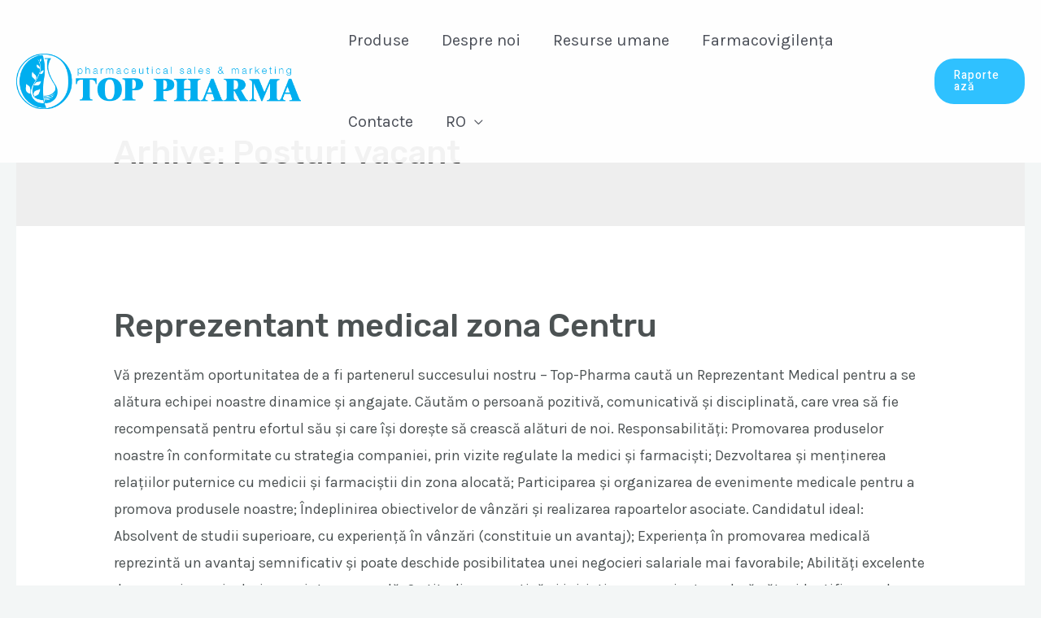

--- FILE ---
content_type: text/css
request_url: https://toppharma.md/wp-content/themes/astra-child/style.css?ver=1.0.0
body_size: 895
content:
/**
Theme Name: TopPharma
Author: BlankNet Moldova
Author URI: https://blanknet.co
Description: Enjoy :)
Version: 1.0.0
License: GNU General Public License v2 or later
License URI: http://www.gnu.org/licenses/gpl-2.0.html
Text Domain: toppharma
Template: astra
*/


@media screen and (min-width: 800px) {
	#post-1552 > div > div > div > section.has_ae_slider.elementor-section.elementor-top-section.elementor-element.elementor-element-bdf36be.elementor-section-boxed.elementor-section-height-default.elementor-section-height-default.wpr-particle-no.wpr-jarallax-no.wpr-parallax-no.wpr-sticky-section-no.ae-bg-gallery-type-default > div > div > div > div.elementor-element.elementor-element-85b7a82.filter-align-center.ae-grid-default.elementor-widget.elementor-widget-ae-post-blocks-adv > div > div > div.aep-filter-bar.collapse.desktop > div.filter-items.ae-dropdown > a {
		display: none;
	}
}